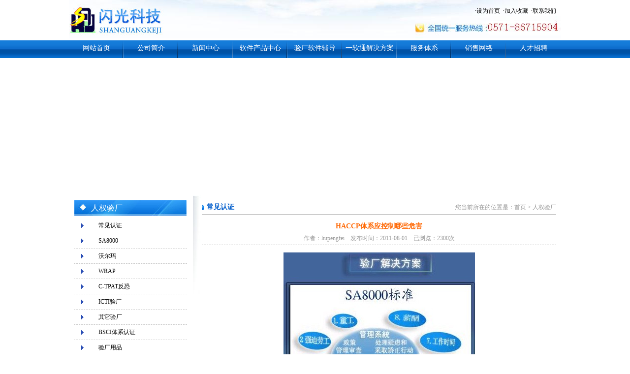

--- FILE ---
content_type: text/html
request_url: http://www.shanguangkj.com/sgkj2011/ShowFactory.asp?id=157
body_size: 8326
content:

<!DOCTYPE html PUBLIC "-//W3C//DTD XHTML 1.0 Transitional//EN" "http://www.w3.org/TR/xhtml1/DTD/xhtml1-transitional.dtd">
<html xmlns="http://www.w3.org/1999/xhtml">
<head>
<meta http-equiv="Content-Type" content="text/html; charset=gb2312" />
<meta http-equiv="X-UA-Compatible" content="IE=EmulateIE7" />
<title>HACCP体系应控制哪些危害_常见认证_闪光一软通--EHR--人力资源--一卡通--家校通--教育平台-验厂软件</title>
<meta name="keywords" content="验厂软件" />
<meta name="description" content="杭州闪光科技主要产品有闪光人力资源管理系统、闪光人权验厂软件、闪光IC卡一卡通系统、闪光POS系统、教育管理平台、家校通等软件" />
<link rel="stylesheet" type="text/css" href="style/doplan_nick.css" />
<SCRIPT language=javascript>  
<!-- Hide  
function killErrors() {  
return true;  
}  
window.onerror = killErrors;  
 // -->  
</SCRIPT>

</head>

<body>
 <div id="header">
   <div class="top clr kd">
    <div class="logo fl"><img src="images/logo.jpg" width="200" height="78" /></div>
	<div class="logo_r fr">·<a href="#" onclick="this.style.behavior='url(#default#homepage)';this.setHomePage('http://www.shanguangkj.com');">设为首页</a>&nbsp;&nbsp;·<a href="#" onclick="window.external.AddFavorite('http://www.shanguangkj.com','闪光一软通--EHR--人力资源--一卡通--家校通--教育平台')">加入收藏</a>&nbsp;&nbsp;·<a href="Contact.asp">联系我们</a></div>
  </div>
</div>
<div id="navwarp">
    <div id="nav" class="kd">
	   <ul>
	      <li><a href='./index.asp' target='_self'>网站首页</a></li><li><a href='./About.asp' target='_self'>公司简介</a></li><li><a href='./NewsMore.asp' target='_self'>新闻中心</a></li><li><a href='./Products.asp' target='_self'>软件产品中心</a></li><li><a href='./FactoryInspection.asp' target='_self'>验厂软件辅导</a></li><li><a href='./Case.asp' target='_self'>一软通解决方案</a></li><li><a href='./Service.asp' target='_self'>服务体系</a></li><li><a href='./SalesNetwork.asp' target='_self'>销售网络</a></li>
		  <li style="background:none;"><a href="Job.asp">人才招聘</a></li>
	   </ul>
	</div>
</div>
<div id="banner" class="kd"><embed src="swf/baner.swf" width="1000" height="279"></embed></div>
<div id="main" class="kd">
   <div class="left fl">
       <div class="submenu">
            <h1>人权验厂</h1>
			<ul>
			   <li><a href='FactoryInspection.asp?id=1' title='常见认证'>常见认证</a></li>
<li><a href='FactoryInspection.asp?id=2' title='SA8000'>SA8000</a></li>
<li><a href='FactoryInspection.asp?id=3' title='沃尔玛'>沃尔玛</a></li>
<li><a href='FactoryInspection.asp?id=4' title='WRAP'>WRAP</a></li>
<li><a href='FactoryInspection.asp?id=5' title='C-TPAT反恐'>C-TPAT反恐</a></li>
<li><a href='FactoryInspection.asp?id=6' title='ICTI验厂'>ICTI验厂</a></li>
<li><a href='FactoryInspection.asp?id=7' title='其它验厂'>其它验厂</a></li>
<li><a href='FactoryInspection.asp?id=10' title='BSCI体系认证'>BSCI体系认证</a></li>
<li><a href='FactoryInspection.asp?id=11' title='验厂用品'>验厂用品</a></li>
<li><a href='FactoryInspection.asp?id=12' title='验厂标准图片'>验厂标准图片</a></li>

			</ul>
	   </div>
	   	   <div class="recruit"><a href="Job.asp"><img src="images/hr.jpg" /></a></div>
       <div class="submenu" style="margin-top:10px;">
            <h1>客户服务</h1>
			<ul>
			   <li><a href='GuestBook.asp'>客户留言</a></li>
               <li><a href='Orders.asp'>在线订单</a></li>
               <li><a href='Survey.asp'>客户满意度调查</a></li>
			</ul>
	   </div>
   </div>
   <div class="right fr">
       <div class="position"><span>您当前所在的位置是：<a href="http://www.shanguangkj.com/">首页</a>  >  <a href="FactoryInspection.asp">人权验厂</a></span>常见认证</div>
	   <div class="detail">
         <div class="biaoti">HACCP体系应控制哪些危害<br />
           <span>作者：liupengfei&nbsp;&nbsp;&nbsp;&nbsp;发布时间：2011-08-01&nbsp;&nbsp;&nbsp;&nbsp;已浏览：2300次</span>
           </div>
		 	<div class="det_img"><img src="/sgkj2011/uploadfile/201108/20110808121814725.jpg" /></div>
		   <p><P>HACCP体系应控制哪些危害<BR>&nbsp;&nbsp;&nbsp;&nbsp;&nbsp;&nbsp;&nbsp;&nbsp;&nbsp; 在HACCP的七个基本原理中，原理一就是危害分析和预防措施，要想做好危害分析，食品加工者必须获得潜在危害的有关知识，弄清楚危害的概念。在HACCP中，危害指的是食物中可能引起疾病或伤害的情况或污染。这些危害主要分为三大类即：生物的危害、化学的危害和物理的危害。而在食品中发现的令人厌恶的昆虫、毛发、脏物或腐败等，因为它们经常不是直接的与产品的安全有关，除非这些条件直接影响到食品的安全，否则，它们不在HACCP计划的控制范围之内。但这不等于说这种现象是可以容忍的，它们将由良好操作规范（GMP）和卫生标准操作程序（SSOP）来控制，也就是说HACCP不是一个孤立的系统，而是建立在GMP和SSOP基础之上的。它们的关系在以后的文章中还会具体谈到。<BR>&nbsp;&nbsp;&nbsp; 在影响食品安全的三大类危害中，生物的危害占80%~90%。生物的危害包括有害的细菌、病毒和寄生虫。食品中的生物危害既有可能来自于原料，也有可能来自于食品的加工过程。微生物种类繁多分布广泛，被划分成各种类型。食品中重要的微生物种类包括：酵母、霉菌、细菌、病毒和原生动物。酵母、霉菌一般不引起食品中的生物危害（虽然某些霉菌产生有害的毒素，毒素属化学危害），只有细菌、病毒和原生动物能引起食品的生物危害，使食品不安全。<BR>&nbsp;&nbsp;&nbsp; 在生物危害中，有害细菌引起的食品危害又占到90%。细菌危害是指某些有害细菌在食品中存活时，可以通过活菌的摄入引起人体（通常是肠道）感染或预先在食品中产生的细菌毒素导致人类中毒。前者称为食品感染，后者称为食品中毒。这些致病菌根据其有无芽胞可分为芽胞菌和非芽胞菌，芽胞菌有肉毒梭菌、产气荚膜梭菌和蜡样芽梭菌；非芽胞菌有流产布氏杆菌、猪布氏杆菌、空肠弯曲杆菌、致病性大肠杆菌如O157：H7大肠杆菌、李斯特菌、沙门氏菌属、贺氏杆菌、致病性金黄色葡萄球菌、脓性链球菌和弧菌等。由于细菌是活的生命体，需要营养、水、温度以及空气条件（需氧、厌氧或兼性），因此通过控制这些因素，就能有效地抑制、杀灭致病菌，从而把细菌危害预防、消除或减少到可接受水平，例如，控制温度和时间是常用且可行的预防措施，低温可抑制微生物生长，加热可以杀灭微生物。<BR>&nbsp;&nbsp;&nbsp; 病毒象其它微生物一样到处存在。它们非常小，自身不能再生，病毒只有进入一个合适的寄主内时，才能利用寄主细胞内的材料进行复制生长。与食品安全有关的病毒主要有肝炎A型病毒和诺活克病毒。病毒传递到食品通常与不良的卫生状况有关，通过充分加热产品和防止加热后的交叉污染可以预防。<BR>&nbsp;&nbsp;&nbsp; 寄生虫也是需要有合适的寄主才能存活的生物。世界上有几千种寄生虫，只有约20%的寄生虫能在食物或水中发现，通过食品感染人类的大约有100种，它们主要是线虫、绦虫、吸虫和原生动物等。原生动物是单细胞动物，食品中寄生的原生动物有痢疾阿米巴、肠伯氏鞭毛虫等，它们对人体都能造成危害。通过彻底加热食品可以杀死所有食品所带的寄生虫。<BR>&nbsp;&nbsp;&nbsp; 化学危害也有三类。一类是天然的化学物质，如霉菌毒素、组胺、鱼肉毒素和贝类毒素等，它们主要存在于植物、动物和微生物中。二是有意添加的化学药品--食品添加剂，如防腐剂、营养添加剂和色素添加剂等。这些化学物质并不总是代表危害，只有它们的用量超过了规定的使用量时，才会对消费者造成潜在的危害。第三类化学危害是无意地或偶然加入的化合物。如农用杀虫剂、除草剂、抗菌素和生长激素等的残留、有毒元素超标、消毒剂和清洁剂等污染食品都有可能造成化学危害，这种危害最难控制，也是我国目前遭受贸易壁垒最多的一种危害。化学污染可以发生在食品生产和加工的任何阶段。要消除这种危害，必须从种养殖的源头抓起，否则，危害一但进入食品，就很难再将其消除。 <BR>&nbsp;&nbsp;&nbsp; 物理的危害包括任何在食品中发现的不正常的潜在的有害的外来物，如玻璃、金属等。这类危害是最常见的消费者投诉的问题，因为伤害立即发生或吃后不久发生，并且伤害的来源是容易确认的。 <BR>&nbsp;&nbsp;&nbsp; 对影响食品安全的任何危害，在HACCP计划中都要采取相应措施，将其消除或降低到可接受水平。由于危害的种类很多，且危害的种类是随时随地不断发展变化的，食品加工者应通过各种媒体，获得食品潜在危害的有关知识，以确保食品安全。</P></p>
	   </div>
  </div>
   <div class="clr"></div>
</div>
<div id="bottom" class="kd">
   <div class="copyright">
      <p><a href="/">公司首页</a> | <a href="About.asp">关于闪光</a> | <a href="NewsMore.asp">企业新闻</a> | <a href="Products.asp">产品中心</a> | <a href="FactoryInspection.asp">人权验厂</a> |<a href="Case.asp">解决方案</a> | <a href="Service.asp">服务体系</a> | <a href="Job.asp">人力资源</a> | <a href="Contact.asp">联系我们</a>| <a href="sitemap_baidu.xml">网站地图</a></p>
          <p>Copyright &copy; 2011 闪光一软通--EHR--人力资源--一卡通--家校通--教育平台   在线客服：547527784,839700016,827141513 技术支持：<a href="http://www.doplan.cn" target="_blank" rel="nofollow">思诺网络</a></p>
   </div>
</div>

</body>
</html>


--- FILE ---
content_type: text/css
request_url: http://www.shanguangkj.com/sgkj2011/style/doplan_nick.css
body_size: 6718
content:
* {margin: 0px;padding: 0px;border: 0px;}
body{ width: auto; margin:0 auto; font-size:12px; font-family: "宋体";color:#000; background:url(../images/bodybg.jpg) repeat-x bottom;}
ul, ol ,li{ list-style-type:none;}
.clr{ clear:both;}
a{ text-decoration:none; color:#000;}
a:hover{ color:#F30;}
#header{ width:auto; background:url(../images/topbg.jpg) no-repeat center top;}
.kd{ width:1000px; margin-left:auto; margin-right:auto;}
.fl{ float:left;}
.fr{ float:right;}
.top{height:78px;}
.logo{ width:430px; height:78px;}
.logo_r{ width:250px; height:25px; line-height:25px;margin-top:10px; padding-right:10px; text-align:right;}
.logo_r a{ color:#000;}
.logo_r a:hover{ color:#F60;}
#navwarp{ width:auto;height:40px; background:url(../images/navbg.jpg) repeat-x bottom; font: normal 14px/40px "微软雅黑"; color:#fff;}
#nav ul li{ width:111px; text-align:center; float:left; background:url(../images/navli.jpg) no-repeat right bottom;}
#nav ul li a{ color:#fff; display:block;}
#nav ul li a:hover{ background:url(../images/navlih.jpg) no-repeat top center; color:#FFF;}
#banner{height:279px;}
#main{ background:#FFF; min-height:450px; height:auto !important; height:450px;}
.vi_hr{ width:230px; background:url(../images/bg1.jpg) no-repeat  top right; padding:10px 30px 0 10px;}
.video{ height:210px; overflow:hidden;}
#title{ width:220px; height:25px; background: url(../images/titlebg.jpg) no-repeat bottom; margin-bottom:10px; padding-left:10px;}
#title ul li{ height:25px; line-height:25px; width:72px; text-align:center; float:left; font-weight:bold; color:#005DCC;}
.link{ width:72px; text-align: center;}
.hover{background: url(../images/titleho.jpg) no-repeat bottom;cursor:pointer;}
.dis {display: block;}
.undis {display: none;}
.recruit{ width:230px; height:70px; margin-top:10px;}
.new{ width:470px;padding:10px 30px 0 0;background:url(../images/bg1.jpg) no-repeat  top right;}
.new h1{ font-size:14px; color:#005DCC; background:url(../images/more1.jpg) no-repeat right center; height:25px; line-height:25px;}
.i_more{ width:50px; height:20px; display:block; float:right; cursor:pointer;}
.new .n_det{ padding:10px 0;border-bottom:#ccc 1px dashed;}
.new_img{ width:100px; margin-right:10px; float: left;}
.new_img img{ width:100px; height:71px;}
.each_new{ width:360px; float:left;}
.each_new h2{ height:22px; line-height:22px; font-size:14px;}
.each_new p{ line-height:24px; text-indent:2em;}
.new ul li{ height:24px; line-height:24px; background:url(../images/icon.jpg) no-repeat left; padding-left:10px; border-bottom:#ccc 1px dashed;}
.new ul li span{ float:right; color:#999;}
.new ul li span a{ color:#999;}
.new ul li span a:hover{ color:#f30;}
.xsweb{ width:218px; padding:10px 10px 0 0;}
.web{ height:162px; margin-bottom:10px;}
.web h1{ height:25px; margin-bottom:10px;}
.web h1 span{float:right;}
.web p{ text-align: center;}
.subcom{ height:121px;}
.subcom h1{font:bold 14px "宋体"; color:#005DCC; background: url(../images/filialebg.jpg) no-repeat  right center; height:25px; line-height:25px; }
.subcom ul li{ height:24px; line-height:24px; background: url(../images/icon2.jpg) no-repeat left; padding-left:8px;}
.product{width:980px; overflow:hidden;padding:10px 10px 5px 10px;}
.product h1{font:bold 14px "宋体"; color:#005DCC; background:url(../images/more3.jpg) no-repeat right center; height:25px; line-height:25px;margin-bottom:5px;}
#demo1 li ,#demo2 li {width:186px;float:left;display:inline; margin-left:5px;}
#demo{overflow:hidden;width:980px; height:115px; float:left;display: inline;} 
#indemo{float: left;width: 1000%;} 
#demo1 li img,#demo2 li img{ width:180px; height:105px; padding:2px; border:#ccc 1px solid;}
#demo1,#demo2{float: left;} 
#demo1 a,#demo2 a{cursor:pointer;}
#bottom{ background:#F4F5F4 url(../images/logo2.jpg) no-repeat 20px center; border-top:#E2E5E3 1px solid; min-height:71px; height: auto !important;height:71px;}
.copyright{ margin-left:180px; padding:20px 0 10px; color:#858685;}
.copyright p{ height:20px; line-height:20px;}
.copyright a{ color:#858685;}
.copyright a:hover{ text-decoration: underline; color:#06F;}

/*新闻列表*/
.left{ width:230px; background: url(../images/bg1.jpg) no-repeat right top; padding:10px 30px 0 10px;min-height:450px; height:auto !important; height:450px;}
.right{ width:720px; padding:10px 10px 0 0;}
.submenu h1{ background: url(../images/sub.jpg) no-repeat center top; height:31px; line-height:31px; color:#FFF; padding:0 0 5px 35px; font-weight:normal; font-family:"微软雅黑"; font-size:16px;}
.p_menu{ height:25px; line-height:25px; border-bottom:#ccc 1px dashed;margin:5px 15px; font-weight:bold;}
.p_menu a{color:#005DCC;}
.p_menu a:hover{ color:#F30;}
.submenu .submenu2 ul li{ height:25px; line-height:25px; margin-left:30px;background: url(../images/tree_folder3.gif) no-repeat 5px center; padding-left:25px;}
.submenu ul{/* margin:5px 15px;*/}
.submenu li{height:30px;line-height:30px;border-bottom:#ccc 1px dashed;padding-left:50px;background: url(../images/icon3.gif) no-repeat 15px;}
.position{ height:28px; line-height:28px; background: url(../images/icon3.jpg) no-repeat left center; padding-left:10px; font: bold 14px/28px "微软雅黑"; color:#005DCC; margin-bottom:10px; border-bottom:#ccc 2px solid;}
.position span{ float:right; font:normal 12px/28px "宋体"; color:#999;}
.position span a{ color:#999;}
.position span a:hover{ color:#f60;}
.list ul li{ height:25px; line-height:25px; border-bottom:#ccc 1px dashed; background:url(../images/icon.jpg) no-repeat left; padding-left:10px;}
.list ul li span{ float: right;}
.list ul li a{color:#666 ;}
.list ul li a:hover{ color:#f60;}
.fanye{ height:30px; line-height:30px; text-align:center; padding:10px 0;}

.detail{ line-height:1.5; padding-bottom:20px;}
.biaoti{ text-align:center; line-height:25px; font: bold 14px/25px "宋体"; color:#F60; border-bottom:#ccc 1px dashed; margin-bottom:15px;}
.biaoti span{ color:#999; font:normal 12px/25px "宋体";}
.detail p{ line-height:22px; text-indent:2em;}
.det_img{ width:720px; margin:10px auto; text-align:center; overflow:hidden;}
.piclist ul li{ width:170px; float:left; line-height:2.5; text-align:center; margin:0 0 10px 8px;}
.piclist ul li img{ width:164px; height:127px;border:#ccc 1px solid;}

.slide{ width:229px; height:180px; padding-top:10px;}
.newbox{ width:710px; padding:5px; border-bottom:#ccc 1px dashed;}
.newb_img{ width:110px; height:90px; margin-right:10px;}
.newb_p{ width:590px;}
.newb_p h2{ font-size:14px; height:25px; line-height:25px;}
.newb_p h2 a{ color:#666;}
.newb_p h2 a:hover{ color:#ff3300;}
.newb_p p{ text-indent:2em; color:#999; line-height:22px;}
.newb_p p a{ color:#999;}